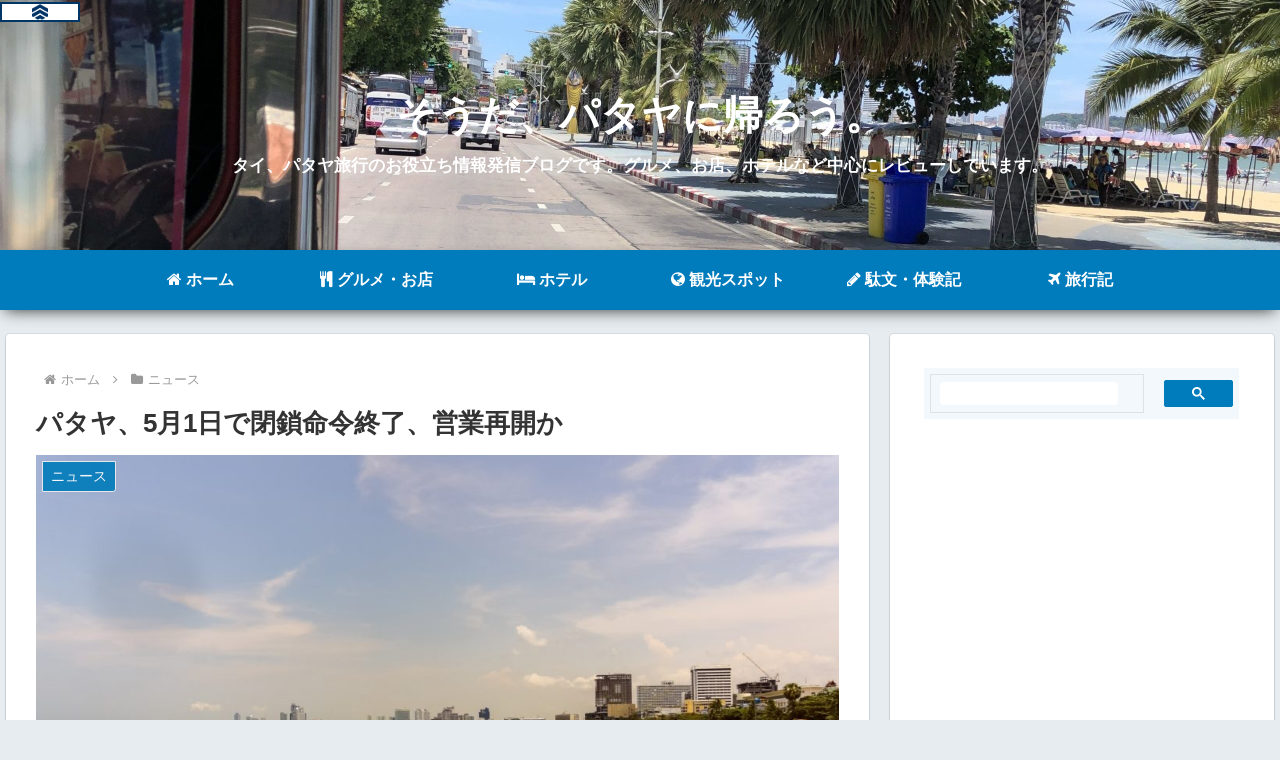

--- FILE ---
content_type: text/html; charset=utf-8
request_url: https://www.google.com/recaptcha/api2/aframe
body_size: 114
content:
<!DOCTYPE HTML><html><head><meta http-equiv="content-type" content="text/html; charset=UTF-8"></head><body><script nonce="kTLQxE8ruQ2vmPDGs1sdsA">/** Anti-fraud and anti-abuse applications only. See google.com/recaptcha */ try{var clients={'sodar':'https://pagead2.googlesyndication.com/pagead/sodar?'};window.addEventListener("message",function(a){try{if(a.source===window.parent){var b=JSON.parse(a.data);var c=clients[b['id']];if(c){var d=document.createElement('img');d.src=c+b['params']+'&rc='+(localStorage.getItem("rc::a")?sessionStorage.getItem("rc::b"):"");window.document.body.appendChild(d);sessionStorage.setItem("rc::e",parseInt(sessionStorage.getItem("rc::e")||0)+1);localStorage.setItem("rc::h",'1769294004661');}}}catch(b){}});window.parent.postMessage("_grecaptcha_ready", "*");}catch(b){}</script></body></html>

--- FILE ---
content_type: text/css
request_url: https://pattayabeach.net/wp-content/themes/cocoon-child-master/style.css?ver=6.2.8&fver=20210801123133
body_size: 994
content:
@charset "UTF-8";

/*!
Theme Name: Cocoon Child
Template:   cocoon-master
Version:    1.1.0
*/

/************************************
** 子テーマ用のスタイルを書く
************************************/
/*必要ならばここにコードを書く*/
/************************************
** レスポンシブデザイン用のメディアクエリ
************************************/
/*1240px以下*/
@media screen and (max-width: 1240px){
  /*必要ならばここにコードを書く*/
}

/*1023px以下*/
@media screen and (max-width: 1023px){
  /*必要ならばここにコードを書く*/
}

/*834px以下*/
@media screen and (max-width: 834px){
  /*必要ならばここにコードを書く*/
}

/*480px以下*/
@media screen and (max-width: 480px){
  /*必要ならばここにコードを書く*/
}

/*ブログカードのカスタマイズ*/
.blogcard {
	padding: 1rem;
	color: #666;
	position: relative;
	border-color: #68d6cb !important; /* 枠線の色を変更 */
}

a.blogcard-wrap:hover{
	background-color: transparent!important;
	opacity: 0.9;
}

a.blogcard-wrap:hover img.blogcard-thumb-image{
	transform: scale(1.1);
	transition: .3s;
}

.blogcard-thumbnail {
	line-height: 0;
	margin-right: 1rem;
	overflow: hidden;
}

.blogcard-title{
	margin-bottom: .5rem;
	color: #1867D1
}

.blogcard-snipet{
	font-size: 70%;
	line-height: 1.7;
	padding-right: 10%;
}

@media screen and (max-width: 480px){
	.blogcard-thumbnail{
		width: 37%;
	}
	.blogcard-snipet{
		display: none;
	}
	.blogcard-title{
	font-size: 13px;
}
}

.internal-blogcard-footer{
	display: none; /* 内部ブログカードのアイコンとURLを非表示 */
}


.blogcard{
	position: relative
}

.internal-blogcard:after{
	position: absolute; /* 続きを読む */
	bottom: 10px;
	right: 20px;
	font-family: 'FontAwesome';
	content: '続きを読む \f101';
	font-size: 95%;
	font-weight: bold;
	background-color: #007bbb;
	color: #FFF; 
	padding: 0.2em 2em;
	border-radius: 2px
}

.blogcard{
	position: relative; /* 続きを読む挿入のため、下部余白を広げる */
	padding-bottom:50px;
}

.blogcard::before{
	font-family: 'FontAwesome';
	content: '\f212  あわせて読みたい'; /* あわせて読みたい挿入 */
	position: absolute;
	top: -0.8rem;
	left: auto;
	font-size: 72%;
	background-color: #007bbb; /* タイトルの背景色 */
	padding: 0.2em 1.2em;
	font-weight: bold;
	color: #fff;  /* タイトルの文字色 */
	border-radius: 2px;
}

--- FILE ---
content_type: application/javascript; charset=utf-8;
request_url: https://dalc.valuecommerce.com/app3?p=886379970&_s=https%3A%2F%2Fpattayabeach.net%2F%3Fp%3D1805&vf=iVBORw0KGgoAAAANSUhEUgAAAAMAAAADCAYAAABWKLW%2FAAAAMElEQVQYV2NkFGP4nxHvweDZfYiBUcyA%2BX%2FZqTKGugk9DIy7ubr%2BBzy7waAkMI8BAPc0DYNgl2%2FuAAAAAElFTkSuQmCC
body_size: 1478
content:
vc_linkswitch_callback({"t":"697548b3","r":"aXVIswAKs-QDjPp5CooAHwqKBtT26A","ub":"aXVIsgAKFjADjPp5CooFuwqKC%2FBiLQ%3D%3D","vcid":"FjuJwu14bAsc9vD14Z_AIeuU25KBDG-rPlv5CqO5Nj2BGnppbxfArw","vcpub":"0.701412","l":4,"hotels.com":{"a":"2518280","m":"2506163","g":"f669f4f6b5","sp":"rffrid%3Daff.hcom.JP.014.000.VCSphone"},"shopping.yahoo.co.jp":{"a":"2821580","m":"2201292","g":"edaad3678c"},"p":886379970,"paypaymall.yahoo.co.jp":{"a":"2821580","m":"2201292","g":"edaad3678c"},"www.amazon.co.jp":{"a":"2614000","m":"2366370","g":"28edfdd0ac","sp":"tag%3Dvc-22%26linkCode%3Dure"},"s":3508265,"approach.yahoo.co.jp":{"a":"2821580","m":"2201292","g":"edaad3678c"},"paypaystep.yahoo.co.jp":{"a":"2821580","m":"2201292","g":"edaad3678c"},"service.expedia.co.jp":{"a":"2438503","m":"2382533","g":"c9275188d0","sp":"eapid%3D0-28%26affcid%3Djp.network.valuecommerce.general_mylink."},"mini-shopping.yahoo.co.jp":{"a":"2821580","m":"2201292","g":"edaad3678c"},"welove.expedia.co.jp":{"a":"2438503","m":"2382533","g":"c9275188d0","sp":"eapid%3D0-28%26affcid%3Djp.network.valuecommerce.general_mylink."},"www.netmile.co.jp":{"a":"2438503","m":"2382533","g":"c9275188d0","sp":"eapid%3D0-28%26affcid%3Djp.network.valuecommerce.general_mylink."},"shopping.geocities.jp":{"a":"2821580","m":"2201292","g":"edaad3678c"},"www.expedia.co.jp":{"a":"2438503","m":"2382533","g":"c9275188d0","sp":"eapid%3D0-28%26affcid%3Djp.network.valuecommerce.general_mylink."}})

--- FILE ---
content_type: text/plain
request_url: https://www.google-analytics.com/j/collect?v=1&_v=j102&a=1233364660&t=pageview&_s=1&dl=https%3A%2F%2Fpattayabeach.net%2F%3Fp%3D1805&ul=en-us%40posix&dt=%E3%83%91%E3%82%BF%E3%83%A4%E3%80%815%E6%9C%881%E6%97%A5%E3%81%A7%E9%96%89%E9%8E%96%E5%91%BD%E4%BB%A4%E7%B5%82%E4%BA%86%E3%80%81%E5%96%B6%E6%A5%AD%E5%86%8D%E9%96%8B%E3%81%8B%20%7C%20%E3%81%9D%E3%81%86%E3%81%A0%E3%80%81%E3%83%91%E3%82%BF%E3%83%A4%E3%81%AB%E5%B8%B0%E3%82%8D%E3%81%86%E3%80%82&sr=1280x720&vp=1280x720&_u=YEBAAEABAAAAACAAI~&jid=679555100&gjid=1783035414&cid=1958307504.1769294001&tid=UA-158196232-2&_gid=1728870121.1769294001&_r=1&_slc=1&gtm=45He61m0n81PF937BXza200&gcd=13l3l3l3l1l1&dma=0&tag_exp=103116026~103200004~104527907~104528500~104684208~104684211~105391253~115938466~115938469~116682875~117025847~117041588~117099529&z=1968807730
body_size: -451
content:
2,cG-C41FTV98PP